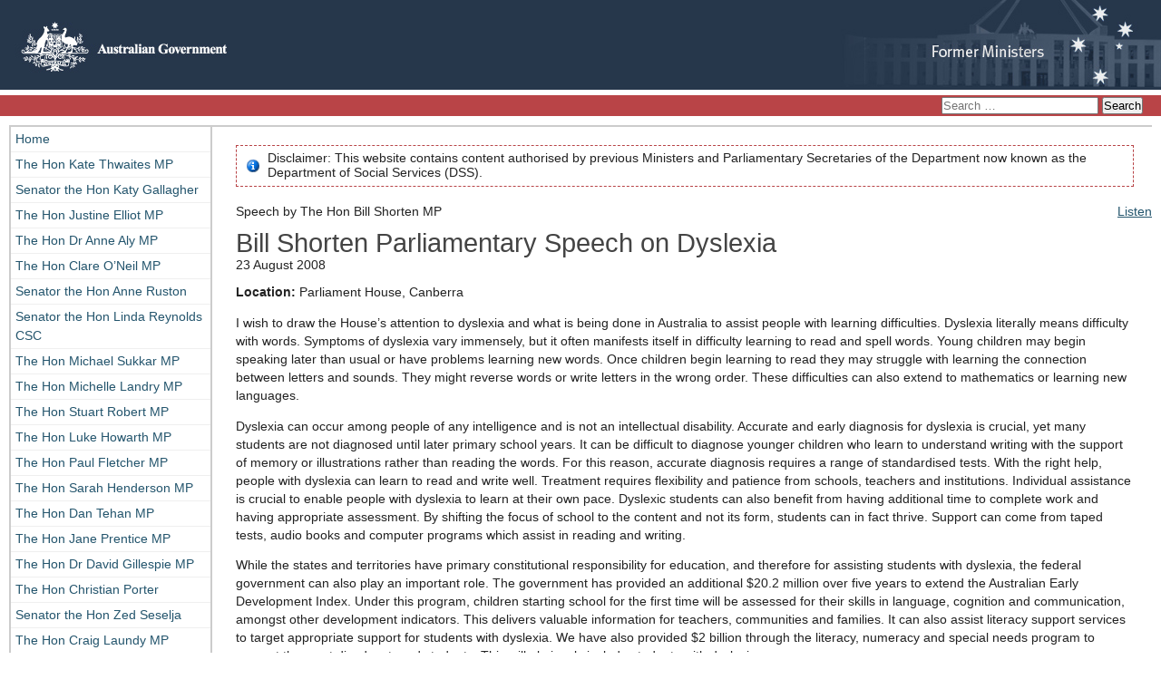

--- FILE ---
content_type: text/html; charset=UTF-8
request_url: https://formerministers.dss.gov.au/3196/bill-shorten-parliamentary-speech-on-dyslexia/
body_size: 9910
content:
<!DOCTYPE html>
<html lang="en-US">
<head>
<meta charset="UTF-8" />
<meta name="viewport" content="width=device-width" />
<link rel="profile" href="http://gmpg.org/xfn/11" />
<link rel="pingback" href="https://formerministers.dss.gov.au/xmlrpc.php" />
<title>Bill Shorten Parliamentary Speech on Dyslexia | Former Ministers and Parliamentary Secretaries</title>
<link rel="stylesheet" type="text/css" media="screen" href="https://formerministers.dss.gov.au/wp-content/themes/formerministers2013/style.css" />
<title>Bill Shorten Parliamentary Speech on Dyslexia &#8211; Former Ministers and Parliamentary Secretaries</title>
<meta name='robots' content='max-image-preview:large' />
	<style>img:is([sizes="auto" i], [sizes^="auto," i]) { contain-intrinsic-size: 3000px 1500px }</style>
	<link rel='dns-prefetch' href='//cdn1.readspeaker.com' />
<link rel="alternate" type="application/rss+xml" title="Former Ministers and Parliamentary Secretaries &raquo; Feed" href="https://formerministers.dss.gov.au/feed/" />
<link rel="alternate" type="application/rss+xml" title="Former Ministers and Parliamentary Secretaries &raquo; Comments Feed" href="https://formerministers.dss.gov.au/comments/feed/" />
<script type="text/javascript">
/* <![CDATA[ */
window._wpemojiSettings = {"baseUrl":"https:\/\/s.w.org\/images\/core\/emoji\/16.0.1\/72x72\/","ext":".png","svgUrl":"https:\/\/s.w.org\/images\/core\/emoji\/16.0.1\/svg\/","svgExt":".svg","source":{"concatemoji":"https:\/\/formerministers.dss.gov.au\/wp-includes\/js\/wp-emoji-release.min.js?ver=6.8.3"}};
/*! This file is auto-generated */
!function(s,n){var o,i,e;function c(e){try{var t={supportTests:e,timestamp:(new Date).valueOf()};sessionStorage.setItem(o,JSON.stringify(t))}catch(e){}}function p(e,t,n){e.clearRect(0,0,e.canvas.width,e.canvas.height),e.fillText(t,0,0);var t=new Uint32Array(e.getImageData(0,0,e.canvas.width,e.canvas.height).data),a=(e.clearRect(0,0,e.canvas.width,e.canvas.height),e.fillText(n,0,0),new Uint32Array(e.getImageData(0,0,e.canvas.width,e.canvas.height).data));return t.every(function(e,t){return e===a[t]})}function u(e,t){e.clearRect(0,0,e.canvas.width,e.canvas.height),e.fillText(t,0,0);for(var n=e.getImageData(16,16,1,1),a=0;a<n.data.length;a++)if(0!==n.data[a])return!1;return!0}function f(e,t,n,a){switch(t){case"flag":return n(e,"\ud83c\udff3\ufe0f\u200d\u26a7\ufe0f","\ud83c\udff3\ufe0f\u200b\u26a7\ufe0f")?!1:!n(e,"\ud83c\udde8\ud83c\uddf6","\ud83c\udde8\u200b\ud83c\uddf6")&&!n(e,"\ud83c\udff4\udb40\udc67\udb40\udc62\udb40\udc65\udb40\udc6e\udb40\udc67\udb40\udc7f","\ud83c\udff4\u200b\udb40\udc67\u200b\udb40\udc62\u200b\udb40\udc65\u200b\udb40\udc6e\u200b\udb40\udc67\u200b\udb40\udc7f");case"emoji":return!a(e,"\ud83e\udedf")}return!1}function g(e,t,n,a){var r="undefined"!=typeof WorkerGlobalScope&&self instanceof WorkerGlobalScope?new OffscreenCanvas(300,150):s.createElement("canvas"),o=r.getContext("2d",{willReadFrequently:!0}),i=(o.textBaseline="top",o.font="600 32px Arial",{});return e.forEach(function(e){i[e]=t(o,e,n,a)}),i}function t(e){var t=s.createElement("script");t.src=e,t.defer=!0,s.head.appendChild(t)}"undefined"!=typeof Promise&&(o="wpEmojiSettingsSupports",i=["flag","emoji"],n.supports={everything:!0,everythingExceptFlag:!0},e=new Promise(function(e){s.addEventListener("DOMContentLoaded",e,{once:!0})}),new Promise(function(t){var n=function(){try{var e=JSON.parse(sessionStorage.getItem(o));if("object"==typeof e&&"number"==typeof e.timestamp&&(new Date).valueOf()<e.timestamp+604800&&"object"==typeof e.supportTests)return e.supportTests}catch(e){}return null}();if(!n){if("undefined"!=typeof Worker&&"undefined"!=typeof OffscreenCanvas&&"undefined"!=typeof URL&&URL.createObjectURL&&"undefined"!=typeof Blob)try{var e="postMessage("+g.toString()+"("+[JSON.stringify(i),f.toString(),p.toString(),u.toString()].join(",")+"));",a=new Blob([e],{type:"text/javascript"}),r=new Worker(URL.createObjectURL(a),{name:"wpTestEmojiSupports"});return void(r.onmessage=function(e){c(n=e.data),r.terminate(),t(n)})}catch(e){}c(n=g(i,f,p,u))}t(n)}).then(function(e){for(var t in e)n.supports[t]=e[t],n.supports.everything=n.supports.everything&&n.supports[t],"flag"!==t&&(n.supports.everythingExceptFlag=n.supports.everythingExceptFlag&&n.supports[t]);n.supports.everythingExceptFlag=n.supports.everythingExceptFlag&&!n.supports.flag,n.DOMReady=!1,n.readyCallback=function(){n.DOMReady=!0}}).then(function(){return e}).then(function(){var e;n.supports.everything||(n.readyCallback(),(e=n.source||{}).concatemoji?t(e.concatemoji):e.wpemoji&&e.twemoji&&(t(e.twemoji),t(e.wpemoji)))}))}((window,document),window._wpemojiSettings);
/* ]]> */
</script>
<style id='wp-emoji-styles-inline-css' type='text/css'>

	img.wp-smiley, img.emoji {
		display: inline !important;
		border: none !important;
		box-shadow: none !important;
		height: 1em !important;
		width: 1em !important;
		margin: 0 0.07em !important;
		vertical-align: -0.1em !important;
		background: none !important;
		padding: 0 !important;
	}
</style>
<link rel='stylesheet' id='wp-block-library-css' href='https://formerministers.dss.gov.au/wp-includes/css/dist/block-library/style.min.css?ver=6.8.3' type='text/css' media='all' />
<style id='classic-theme-styles-inline-css' type='text/css'>
/*! This file is auto-generated */
.wp-block-button__link{color:#fff;background-color:#32373c;border-radius:9999px;box-shadow:none;text-decoration:none;padding:calc(.667em + 2px) calc(1.333em + 2px);font-size:1.125em}.wp-block-file__button{background:#32373c;color:#fff;text-decoration:none}
</style>
<style id='global-styles-inline-css' type='text/css'>
:root{--wp--preset--aspect-ratio--square: 1;--wp--preset--aspect-ratio--4-3: 4/3;--wp--preset--aspect-ratio--3-4: 3/4;--wp--preset--aspect-ratio--3-2: 3/2;--wp--preset--aspect-ratio--2-3: 2/3;--wp--preset--aspect-ratio--16-9: 16/9;--wp--preset--aspect-ratio--9-16: 9/16;--wp--preset--color--black: #000000;--wp--preset--color--cyan-bluish-gray: #abb8c3;--wp--preset--color--white: #ffffff;--wp--preset--color--pale-pink: #f78da7;--wp--preset--color--vivid-red: #cf2e2e;--wp--preset--color--luminous-vivid-orange: #ff6900;--wp--preset--color--luminous-vivid-amber: #fcb900;--wp--preset--color--light-green-cyan: #7bdcb5;--wp--preset--color--vivid-green-cyan: #00d084;--wp--preset--color--pale-cyan-blue: #8ed1fc;--wp--preset--color--vivid-cyan-blue: #0693e3;--wp--preset--color--vivid-purple: #9b51e0;--wp--preset--gradient--vivid-cyan-blue-to-vivid-purple: linear-gradient(135deg,rgba(6,147,227,1) 0%,rgb(155,81,224) 100%);--wp--preset--gradient--light-green-cyan-to-vivid-green-cyan: linear-gradient(135deg,rgb(122,220,180) 0%,rgb(0,208,130) 100%);--wp--preset--gradient--luminous-vivid-amber-to-luminous-vivid-orange: linear-gradient(135deg,rgba(252,185,0,1) 0%,rgba(255,105,0,1) 100%);--wp--preset--gradient--luminous-vivid-orange-to-vivid-red: linear-gradient(135deg,rgba(255,105,0,1) 0%,rgb(207,46,46) 100%);--wp--preset--gradient--very-light-gray-to-cyan-bluish-gray: linear-gradient(135deg,rgb(238,238,238) 0%,rgb(169,184,195) 100%);--wp--preset--gradient--cool-to-warm-spectrum: linear-gradient(135deg,rgb(74,234,220) 0%,rgb(151,120,209) 20%,rgb(207,42,186) 40%,rgb(238,44,130) 60%,rgb(251,105,98) 80%,rgb(254,248,76) 100%);--wp--preset--gradient--blush-light-purple: linear-gradient(135deg,rgb(255,206,236) 0%,rgb(152,150,240) 100%);--wp--preset--gradient--blush-bordeaux: linear-gradient(135deg,rgb(254,205,165) 0%,rgb(254,45,45) 50%,rgb(107,0,62) 100%);--wp--preset--gradient--luminous-dusk: linear-gradient(135deg,rgb(255,203,112) 0%,rgb(199,81,192) 50%,rgb(65,88,208) 100%);--wp--preset--gradient--pale-ocean: linear-gradient(135deg,rgb(255,245,203) 0%,rgb(182,227,212) 50%,rgb(51,167,181) 100%);--wp--preset--gradient--electric-grass: linear-gradient(135deg,rgb(202,248,128) 0%,rgb(113,206,126) 100%);--wp--preset--gradient--midnight: linear-gradient(135deg,rgb(2,3,129) 0%,rgb(40,116,252) 100%);--wp--preset--font-size--small: 13px;--wp--preset--font-size--medium: 20px;--wp--preset--font-size--large: 36px;--wp--preset--font-size--x-large: 42px;--wp--preset--spacing--20: 0.44rem;--wp--preset--spacing--30: 0.67rem;--wp--preset--spacing--40: 1rem;--wp--preset--spacing--50: 1.5rem;--wp--preset--spacing--60: 2.25rem;--wp--preset--spacing--70: 3.38rem;--wp--preset--spacing--80: 5.06rem;--wp--preset--shadow--natural: 6px 6px 9px rgba(0, 0, 0, 0.2);--wp--preset--shadow--deep: 12px 12px 50px rgba(0, 0, 0, 0.4);--wp--preset--shadow--sharp: 6px 6px 0px rgba(0, 0, 0, 0.2);--wp--preset--shadow--outlined: 6px 6px 0px -3px rgba(255, 255, 255, 1), 6px 6px rgba(0, 0, 0, 1);--wp--preset--shadow--crisp: 6px 6px 0px rgba(0, 0, 0, 1);}:where(.is-layout-flex){gap: 0.5em;}:where(.is-layout-grid){gap: 0.5em;}body .is-layout-flex{display: flex;}.is-layout-flex{flex-wrap: wrap;align-items: center;}.is-layout-flex > :is(*, div){margin: 0;}body .is-layout-grid{display: grid;}.is-layout-grid > :is(*, div){margin: 0;}:where(.wp-block-columns.is-layout-flex){gap: 2em;}:where(.wp-block-columns.is-layout-grid){gap: 2em;}:where(.wp-block-post-template.is-layout-flex){gap: 1.25em;}:where(.wp-block-post-template.is-layout-grid){gap: 1.25em;}.has-black-color{color: var(--wp--preset--color--black) !important;}.has-cyan-bluish-gray-color{color: var(--wp--preset--color--cyan-bluish-gray) !important;}.has-white-color{color: var(--wp--preset--color--white) !important;}.has-pale-pink-color{color: var(--wp--preset--color--pale-pink) !important;}.has-vivid-red-color{color: var(--wp--preset--color--vivid-red) !important;}.has-luminous-vivid-orange-color{color: var(--wp--preset--color--luminous-vivid-orange) !important;}.has-luminous-vivid-amber-color{color: var(--wp--preset--color--luminous-vivid-amber) !important;}.has-light-green-cyan-color{color: var(--wp--preset--color--light-green-cyan) !important;}.has-vivid-green-cyan-color{color: var(--wp--preset--color--vivid-green-cyan) !important;}.has-pale-cyan-blue-color{color: var(--wp--preset--color--pale-cyan-blue) !important;}.has-vivid-cyan-blue-color{color: var(--wp--preset--color--vivid-cyan-blue) !important;}.has-vivid-purple-color{color: var(--wp--preset--color--vivid-purple) !important;}.has-black-background-color{background-color: var(--wp--preset--color--black) !important;}.has-cyan-bluish-gray-background-color{background-color: var(--wp--preset--color--cyan-bluish-gray) !important;}.has-white-background-color{background-color: var(--wp--preset--color--white) !important;}.has-pale-pink-background-color{background-color: var(--wp--preset--color--pale-pink) !important;}.has-vivid-red-background-color{background-color: var(--wp--preset--color--vivid-red) !important;}.has-luminous-vivid-orange-background-color{background-color: var(--wp--preset--color--luminous-vivid-orange) !important;}.has-luminous-vivid-amber-background-color{background-color: var(--wp--preset--color--luminous-vivid-amber) !important;}.has-light-green-cyan-background-color{background-color: var(--wp--preset--color--light-green-cyan) !important;}.has-vivid-green-cyan-background-color{background-color: var(--wp--preset--color--vivid-green-cyan) !important;}.has-pale-cyan-blue-background-color{background-color: var(--wp--preset--color--pale-cyan-blue) !important;}.has-vivid-cyan-blue-background-color{background-color: var(--wp--preset--color--vivid-cyan-blue) !important;}.has-vivid-purple-background-color{background-color: var(--wp--preset--color--vivid-purple) !important;}.has-black-border-color{border-color: var(--wp--preset--color--black) !important;}.has-cyan-bluish-gray-border-color{border-color: var(--wp--preset--color--cyan-bluish-gray) !important;}.has-white-border-color{border-color: var(--wp--preset--color--white) !important;}.has-pale-pink-border-color{border-color: var(--wp--preset--color--pale-pink) !important;}.has-vivid-red-border-color{border-color: var(--wp--preset--color--vivid-red) !important;}.has-luminous-vivid-orange-border-color{border-color: var(--wp--preset--color--luminous-vivid-orange) !important;}.has-luminous-vivid-amber-border-color{border-color: var(--wp--preset--color--luminous-vivid-amber) !important;}.has-light-green-cyan-border-color{border-color: var(--wp--preset--color--light-green-cyan) !important;}.has-vivid-green-cyan-border-color{border-color: var(--wp--preset--color--vivid-green-cyan) !important;}.has-pale-cyan-blue-border-color{border-color: var(--wp--preset--color--pale-cyan-blue) !important;}.has-vivid-cyan-blue-border-color{border-color: var(--wp--preset--color--vivid-cyan-blue) !important;}.has-vivid-purple-border-color{border-color: var(--wp--preset--color--vivid-purple) !important;}.has-vivid-cyan-blue-to-vivid-purple-gradient-background{background: var(--wp--preset--gradient--vivid-cyan-blue-to-vivid-purple) !important;}.has-light-green-cyan-to-vivid-green-cyan-gradient-background{background: var(--wp--preset--gradient--light-green-cyan-to-vivid-green-cyan) !important;}.has-luminous-vivid-amber-to-luminous-vivid-orange-gradient-background{background: var(--wp--preset--gradient--luminous-vivid-amber-to-luminous-vivid-orange) !important;}.has-luminous-vivid-orange-to-vivid-red-gradient-background{background: var(--wp--preset--gradient--luminous-vivid-orange-to-vivid-red) !important;}.has-very-light-gray-to-cyan-bluish-gray-gradient-background{background: var(--wp--preset--gradient--very-light-gray-to-cyan-bluish-gray) !important;}.has-cool-to-warm-spectrum-gradient-background{background: var(--wp--preset--gradient--cool-to-warm-spectrum) !important;}.has-blush-light-purple-gradient-background{background: var(--wp--preset--gradient--blush-light-purple) !important;}.has-blush-bordeaux-gradient-background{background: var(--wp--preset--gradient--blush-bordeaux) !important;}.has-luminous-dusk-gradient-background{background: var(--wp--preset--gradient--luminous-dusk) !important;}.has-pale-ocean-gradient-background{background: var(--wp--preset--gradient--pale-ocean) !important;}.has-electric-grass-gradient-background{background: var(--wp--preset--gradient--electric-grass) !important;}.has-midnight-gradient-background{background: var(--wp--preset--gradient--midnight) !important;}.has-small-font-size{font-size: var(--wp--preset--font-size--small) !important;}.has-medium-font-size{font-size: var(--wp--preset--font-size--medium) !important;}.has-large-font-size{font-size: var(--wp--preset--font-size--large) !important;}.has-x-large-font-size{font-size: var(--wp--preset--font-size--x-large) !important;}
:where(.wp-block-post-template.is-layout-flex){gap: 1.25em;}:where(.wp-block-post-template.is-layout-grid){gap: 1.25em;}
:where(.wp-block-columns.is-layout-flex){gap: 2em;}:where(.wp-block-columns.is-layout-grid){gap: 2em;}
:root :where(.wp-block-pullquote){font-size: 1.5em;line-height: 1.6;}
</style>
<link rel='stylesheet' id='dss_wordpress_drafts-css' href='https://formerministers.dss.gov.au/wp-content/plugins/dss_wordpress_drafts/admin/css/dss_wordpress_drafts-admintabs.css?ver=6.8.3' type='text/css' media='all' />
<script type="text/javascript" src="https://cdn1.readspeaker.com/script/5931/webReader/webReader.js?pids=wr&amp;notools=1&amp;disable=popupplayback" id="dss_readspeaker-js"></script>
<script type="text/javascript" src="https://formerministers.dss.gov.au/wp-content/plugins/dss_readspeaker/rsconf.js?ver=6.8.3" id="dss_readspeaker_conf-js"></script>
<script type="text/javascript" src="https://formerministers.dss.gov.au/wp-includes/js/jquery/jquery.min.js?ver=3.7.1" id="jquery-core-js"></script>
<script type="text/javascript" src="https://formerministers.dss.gov.au/wp-includes/js/jquery/jquery-migrate.min.js?ver=3.4.1" id="jquery-migrate-js"></script>
<script type="text/javascript" src="https://formerministers.dss.gov.au/wp-content/plugins/dss_wordpress_drafts/admin/js/dss_wordpress_drafts-admintabs.js?ver=1.0.0" id="dss_wordpress_drafts-js"></script>
<script type="text/javascript" src="https://formerministers.dss.gov.au/wp-content/themes/formerministers2013/js/jquery.hoverIntent.js?ver=6.8.3" id="jquery-hoverintent-js"></script>
<script type="text/javascript" src="https://formerministers.dss.gov.au/wp-content/themes/formerministers2013/js/jquery.easing.js?ver=6.8.3" id="jquery-easing-js"></script>
<script type="text/javascript" src="https://formerministers.dss.gov.au/wp-content/themes/formerministers2013/js/calls.js?ver=6.8.3" id="fahcsia-calls-js"></script>
<link rel="https://api.w.org/" href="https://formerministers.dss.gov.au/wp-json/" /><link rel="alternate" title="JSON" type="application/json" href="https://formerministers.dss.gov.au/wp-json/wp/v2/posts/3196" /><link rel="EditURI" type="application/rsd+xml" title="RSD" href="https://formerministers.dss.gov.au/xmlrpc.php?rsd" />
<link rel="canonical" href="https://formerministers.dss.gov.au/3196/bill-shorten-parliamentary-speech-on-dyslexia/" />
<link rel='shortlink' href='https://formerministers.dss.gov.au/?p=3196' />
<link rel="alternate" title="oEmbed (JSON)" type="application/json+oembed" href="https://formerministers.dss.gov.au/wp-json/oembed/1.0/embed?url=https%3A%2F%2Fformerministers.dss.gov.au%2F3196%2Fbill-shorten-parliamentary-speech-on-dyslexia%2F" />
<link rel="alternate" title="oEmbed (XML)" type="text/xml+oembed" href="https://formerministers.dss.gov.au/wp-json/oembed/1.0/embed?url=https%3A%2F%2Fformerministers.dss.gov.au%2F3196%2Fbill-shorten-parliamentary-speech-on-dyslexia%2F&#038;format=xml" />
			<!-- Global site tag (gtag.js) - Google Analytics -->
			<script async src="https://www.googletagmanager.com/gtag/js?id=G-K26SBFVWT6"></script>
			<script>
				window.dataLayer = window.dataLayer || [];
				function gtag(){dataLayer.push(arguments);}
				gtag('js', new Date());
								gtag('config', 'G-K26SBFVWT6', { 'anonymize_ip': true });
								var dnt = (typeof navigator.doNotTrack !== 'undefined')   ? navigator.doNotTrack
						: (typeof window.doNotTrack !== 'undefined')      ? window.doNotTrack
						: (typeof navigator.msDoNotTrack !== 'undefined') ? navigator.msDoNotTrack
						: null;
				if (1 === parseInt(dnt) || 'yes' == dnt) {
					window['ga-disable-G-K26SBFVWT6'] = true;
				}
			</script>
		<link rel="icon" href="https://formerministers.dss.gov.au/wp-content/uploads/2020/05/icon.png" sizes="32x32" />
<link rel="icon" href="https://formerministers.dss.gov.au/wp-content/uploads/2020/05/icon.png" sizes="192x192" />
<link rel="apple-touch-icon" href="https://formerministers.dss.gov.au/wp-content/uploads/2020/05/icon.png" />
<meta name="msapplication-TileImage" content="https://formerministers.dss.gov.au/wp-content/uploads/2020/05/icon.png" />
		<style type="text/css" id="wp-custom-css">
			.acknowledgement h2 {text-align: left;}
.acknowledgement {padding: 1rem 1rem;}		</style>
		<!--[if lt IE 9]><script src="https://formerministers.dss.gov.au/wp-content/themes/formerministers2013/js/html5.js" type="text/javascript"></script><![endif]-->
</head>
<body id="top" class="wp-singular post-template-default single single-post postid-3196 single-format-standard wp-theme-formerministers2013 contextual-adminbar-color">
<ul class="offleft">
<li><a href="#content">Skip to main content</a></li>
<li><a href="#mainnav">Skip to navigation</a></li>
</ul>
<header role="banner">
<a href="https://formerministers.dss.gov.au/" rel="home"><img src="https://formerministers.dss.gov.au/wp-content/themes/formerministers2013/images/logo.jpg" alt="Australian Government" id="logo"></a>
<div id="topbar"><form role="search" method="get" class="search-form" action="https://formerministers.dss.gov.au/">
				<label>
					<span class="screen-reader-text">Search for:</span>
					<input type="search" class="search-field" placeholder="Search &hellip;" value="" name="s" />
				</label>
				<input type="submit" class="search-submit" value="Search" />
			</form></div>
</header>
<div id="wrapper">
<nav role="navigation" id="mainnav" aria-labelledby="mainnav-h">
<h2 class="screen-reader-text" id="mainnav-h">Main navigation</h2>
<button role="button" aria-label="Show and Hide Navigation">Navigation</button>
<ul>
<li ><a href="https://formerministers.dss.gov.au/" rel="home">Home</a></li>
<li class="page_item page-item-21829 page_item_has_children"><a href="https://formerministers.dss.gov.au/the-hon-kate-thwaites-mp/">The Hon Kate Thwaites MP</a>
<ul class='children'>
	<li class="page_item page-item-21831"><a href="https://formerministers.dss.gov.au/the-hon-kate-thwaites-mp/mediareleases/">Media releases</a></li>
	<li class="page_item page-item-21833"><a href="https://formerministers.dss.gov.au/the-hon-kate-thwaites-mp/speech/">Speeches</a></li>
	<li class="page_item page-item-21835"><a href="https://formerministers.dss.gov.au/the-hon-kate-thwaites-mp/transcripts/">Transcripts</a></li>
</ul>
</li>
<li class="page_item page-item-21624 page_item_has_children"><a href="https://formerministers.dss.gov.au/katy-gallagher/">Senator the Hon Katy Gallagher</a>
<ul class='children'>
	<li class="page_item page-item-21626"><a href="https://formerministers.dss.gov.au/katy-gallagher/media-releases/">Media releases</a></li>
	<li class="page_item page-item-21630"><a href="https://formerministers.dss.gov.au/katy-gallagher/speech/">Speeches</a></li>
	<li class="page_item page-item-21628"><a href="https://formerministers.dss.gov.au/katy-gallagher/transcript/">Transcripts</a></li>
	<li class="page_item page-item-21801"><a href="https://formerministers.dss.gov.au/katy-gallagher/advisory-boards/">Advisory boards</a></li>
</ul>
</li>
<li class="page_item page-item-21615 page_item_has_children"><a href="https://formerministers.dss.gov.au/justine-elliot/">The Hon Justine Elliot MP</a>
<ul class='children'>
	<li class="page_item page-item-21617"><a href="https://formerministers.dss.gov.au/justine-elliot/mediareleases/">Media releases</a></li>
	<li class="page_item page-item-21622"><a href="https://formerministers.dss.gov.au/justine-elliot/speech/">Speeches</a></li>
	<li class="page_item page-item-21619"><a href="https://formerministers.dss.gov.au/justine-elliot/transcript/">Transcripts</a></li>
</ul>
</li>
<li class="page_item page-item-21609 page_item_has_children"><a href="https://formerministers.dss.gov.au/anne-aly/">The Hon Dr Anne Aly MP</a>
<ul class='children'>
	<li class="page_item page-item-21611"><a href="https://formerministers.dss.gov.au/anne-aly/mediarelease/">Media releases</a></li>
	<li class="page_item page-item-21613"><a href="https://formerministers.dss.gov.au/anne-aly/transcript/">Transcripts</a></li>
</ul>
</li>
<li class="page_item page-item-21600 page_item_has_children"><a href="https://formerministers.dss.gov.au/clare-oneil/">The Hon Clare O&#8217;Neil MP</a>
<ul class='children'>
	<li class="page_item page-item-21603"><a href="https://formerministers.dss.gov.au/clare-oneil/mediareleases/">Media releases</a></li>
	<li class="page_item page-item-21605"><a href="https://formerministers.dss.gov.au/clare-oneil/speech/">Speeches</a></li>
	<li class="page_item page-item-21607"><a href="https://formerministers.dss.gov.au/clare-oneil/transcript/">Transcripts</a></li>
</ul>
</li>
<li class="page_item page-item-19117 page_item_has_children"><a href="https://formerministers.dss.gov.au/anne-ruston/">Senator the Hon Anne Ruston</a>
<ul class='children'>
	<li class="page_item page-item-19144"><a href="https://formerministers.dss.gov.au/anne-ruston/media-releases/">Media Releases</a></li>
	<li class="page_item page-item-19142"><a href="https://formerministers.dss.gov.au/anne-ruston/speech/">Speeches</a></li>
	<li class="page_item page-item-19140"><a href="https://formerministers.dss.gov.au/anne-ruston/transcripts/">Transcripts</a></li>
</ul>
</li>
<li class="page_item page-item-19116 page_item_has_children"><a href="https://formerministers.dss.gov.au/linda-reynolds/">Senator the Hon Linda Reynolds CSC</a>
<ul class='children'>
	<li class="page_item page-item-19138"><a href="https://formerministers.dss.gov.au/linda-reynolds/media-releases/">Media Releases</a></li>
	<li class="page_item page-item-19136"><a href="https://formerministers.dss.gov.au/linda-reynolds/speeches/">Speeches</a></li>
	<li class="page_item page-item-19134"><a href="https://formerministers.dss.gov.au/linda-reynolds/transcripts/">Transcripts</a></li>
</ul>
</li>
<li class="page_item page-item-19115 page_item_has_children"><a href="https://formerministers.dss.gov.au/michael-sukkar/">The Hon Michael Sukkar MP</a>
<ul class='children'>
	<li class="page_item page-item-19130"><a href="https://formerministers.dss.gov.au/michael-sukkar/media-releases/">Media Releases</a></li>
</ul>
</li>
<li class="page_item page-item-19113 page_item_has_children"><a href="https://formerministers.dss.gov.au/michelle-landry/">The Hon Michelle Landry MP</a>
<ul class='children'>
	<li class="page_item page-item-19127"><a href="https://formerministers.dss.gov.au/michelle-landry/media-releases/">Media Releases</a></li>
	<li class="page_item page-item-19126"><a href="https://formerministers.dss.gov.au/michelle-landry/speeches/">Speeches</a></li>
</ul>
</li>
<li class="page_item page-item-19022 page_item_has_children"><a href="https://formerministers.dss.gov.au/stuart-robert/">The Hon Stuart Robert MP</a>
<ul class='children'>
	<li class="page_item page-item-19028"><a href="https://formerministers.dss.gov.au/stuart-robert/media-releases/">Media Releases</a></li>
	<li class="page_item page-item-19026"><a href="https://formerministers.dss.gov.au/stuart-robert/speeches/">Speeches</a></li>
	<li class="page_item page-item-19024"><a href="https://formerministers.dss.gov.au/stuart-robert/transcripts/">Transcripts</a></li>
</ul>
</li>
<li class="page_item page-item-18906 page_item_has_children"><a href="https://formerministers.dss.gov.au/luke-howarth/">The Hon Luke Howarth MP</a>
<ul class='children'>
	<li class="page_item page-item-18909"><a href="https://formerministers.dss.gov.au/luke-howarth/media-releases/">Media Releases</a></li>
	<li class="page_item page-item-18911"><a href="https://formerministers.dss.gov.au/luke-howarth/speeches/">Speeches</a></li>
</ul>
</li>
<li class="page_item page-item-18252 page_item_has_children"><a href="https://formerministers.dss.gov.au/paul-fletcher/">The Hon Paul Fletcher MP</a>
<ul class='children'>
	<li class="page_item page-item-18280"><a href="https://formerministers.dss.gov.au/paul-fletcher/media-releases/">Media Releases</a></li>
	<li class="page_item page-item-18278"><a href="https://formerministers.dss.gov.au/paul-fletcher/speeches/">Speeches</a></li>
	<li class="page_item page-item-18276"><a href="https://formerministers.dss.gov.au/paul-fletcher/transcripts/">Transcripts</a></li>
</ul>
</li>
<li class="page_item page-item-18253 page_item_has_children"><a href="https://formerministers.dss.gov.au/sarah-henderson/">The Hon Sarah Henderson MP</a>
<ul class='children'>
	<li class="page_item page-item-18274"><a href="https://formerministers.dss.gov.au/sarah-henderson/media-releases/">Media Releases</a></li>
	<li class="page_item page-item-18272"><a href="https://formerministers.dss.gov.au/sarah-henderson/speeches/">Speeches</a></li>
	<li class="page_item page-item-18268"><a href="https://formerministers.dss.gov.au/sarah-henderson/transcripts/">Transcripts</a></li>
</ul>
</li>
<li class="page_item page-item-17934 page_item_has_children"><a href="https://formerministers.dss.gov.au/dan-tehan/">The Hon Dan Tehan MP</a>
<ul class='children'>
	<li class="page_item page-item-18073"><a href="https://formerministers.dss.gov.au/dan-tehan/speeches/">Speeches</a></li>
	<li class="page_item page-item-17942"><a href="https://formerministers.dss.gov.au/dan-tehan/media-releases/">Media Releases</a></li>
</ul>
</li>
<li class="page_item page-item-17931 page_item_has_children"><a href="https://formerministers.dss.gov.au/jane-prentice/">The Hon Jane Prentice MP</a>
<ul class='children'>
	<li class="page_item page-item-18077"><a href="https://formerministers.dss.gov.au/jane-prentice/speeches/">Speeches</a></li>
	<li class="page_item page-item-17944"><a href="https://formerministers.dss.gov.au/jane-prentice/media-releases/">Media Releases</a></li>
</ul>
</li>
<li class="page_item page-item-17927 page_item_has_children"><a href="https://formerministers.dss.gov.au/david-gillespie/">The Hon Dr David Gillespie MP</a>
<ul class='children'>
	<li class="page_item page-item-17946"><a href="https://formerministers.dss.gov.au/david-gillespie/media-releases/">Media Releases</a></li>
</ul>
</li>
<li class="page_item page-item-17174 page_item_has_children"><a href="https://formerministers.dss.gov.au/christian-porter/">The Hon Christian Porter</a>
<ul class='children'>
	<li class="page_item page-item-17190"><a href="https://formerministers.dss.gov.au/christian-porter/media-releases/">Media Releases</a></li>
	<li class="page_item page-item-17192"><a href="https://formerministers.dss.gov.au/christian-porter/speeches/">Speeches</a></li>
	<li class="page_item page-item-17194"><a href="https://formerministers.dss.gov.au/christian-porter/transcripts/">Transcripts</a></li>
</ul>
</li>
<li class="page_item page-item-17176 page_item_has_children"><a href="https://formerministers.dss.gov.au/zed-seselja/">Senator the Hon Zed Seselja</a>
<ul class='children'>
	<li class="page_item page-item-17202"><a href="https://formerministers.dss.gov.au/zed-seselja/media-releases/">Media Releases</a></li>
	<li class="page_item page-item-17201"><a href="https://formerministers.dss.gov.au/zed-seselja/speeches/">Speeches</a></li>
	<li class="page_item page-item-17200"><a href="https://formerministers.dss.gov.au/zed-seselja/transcripts/">Transcripts</a></li>
</ul>
</li>
<li class="page_item page-item-17133 page_item_has_children"><a href="https://formerministers.dss.gov.au/craig-laundy/">The Hon Craig Laundy MP</a>
<ul class='children'>
	<li class="page_item page-item-17137"><a href="https://formerministers.dss.gov.au/craig-laundy/media-releases/">Media Releases</a></li>
	<li class="page_item page-item-17135"><a href="https://formerministers.dss.gov.au/craig-laundy/speeches/">Speeches</a></li>
</ul>
</li>
<li class="page_item page-item-16883 page_item_has_children"><a href="https://formerministers.dss.gov.au/alan-tudge/">The Hon Alan Tudge MP</a>
<ul class='children'>
	<li class="page_item page-item-17108"><a href="https://formerministers.dss.gov.au/alan-tudge/media-releases/">Media Releases</a></li>
	<li class="page_item page-item-17106"><a href="https://formerministers.dss.gov.au/alan-tudge/speeches/">Speeches</a></li>
	<li class="page_item page-item-17104"><a href="https://formerministers.dss.gov.au/alan-tudge/transcripts/">Transcripts</a></li>
	<li class="page_item page-item-17101"><a href="https://formerministers.dss.gov.au/alan-tudge/editorials/">Editorials</a></li>
</ul>
</li>
<li class="page_item page-item-16880 page_item_has_children"><a href="https://formerministers.dss.gov.au/concetta-fierravanti-wells/">Senator the Hon Concetta Fierravanti-Wells</a>
<ul class='children'>
	<li class="page_item page-item-17097"><a href="https://formerministers.dss.gov.au/concetta-fierravanti-wells/media-releases/">Media Releases</a></li>
	<li class="page_item page-item-17095"><a href="https://formerministers.dss.gov.au/concetta-fierravanti-wells/speeches/">Speeches</a></li>
	<li class="page_item page-item-17093"><a href="https://formerministers.dss.gov.au/concetta-fierravanti-wells/transcripts/">Transcripts</a></li>
</ul>
</li>
<li class="page_item page-item-16722 page_item_has_children"><a href="https://formerministers.dss.gov.au/scott-morrison/">The Hon Scott Morrison MP</a>
<ul class='children'>
	<li class="page_item page-item-16728"><a href="https://formerministers.dss.gov.au/scott-morrison/media-releases/">Media Releases</a></li>
	<li class="page_item page-item-16843"><a href="https://formerministers.dss.gov.au/scott-morrison/speeches/">Speeches</a></li>
	<li class="page_item page-item-16845"><a href="https://formerministers.dss.gov.au/scott-morrison/transcripts/">Transcripts</a></li>
</ul>
</li>
<li class="page_item page-item-16724 page_item_has_children"><a href="https://formerministers.dss.gov.au/mitch-fifield/">Senator the Hon Mitch Fifield</a>
<ul class='children'>
	<li class="page_item page-item-16730"><a href="https://formerministers.dss.gov.au/mitch-fifield/media-releases/">Media Releases</a></li>
	<li class="page_item page-item-16841"><a href="https://formerministers.dss.gov.au/mitch-fifield/speeches/">Speeches</a></li>
	<li class="page_item page-item-16847"><a href="https://formerministers.dss.gov.au/mitch-fifield/transcripts/">Transcripts</a></li>
</ul>
</li>
<li class="page_item page-item-15383 page_item_has_children"><a href="https://formerministers.dss.gov.au/kevin-andrews/">The Hon Kevin Andrews MP</a>
<ul class='children'>
	<li class="page_item page-item-15402"><a href="https://formerministers.dss.gov.au/kevin-andrews/editorials/">Editorials</a></li>
	<li class="page_item page-item-15392"><a href="https://formerministers.dss.gov.au/kevin-andrews/speeches/">Speeches</a></li>
	<li class="page_item page-item-15390"><a href="https://formerministers.dss.gov.au/kevin-andrews/transcripts/">Transcripts</a></li>
	<li class="page_item page-item-15385"><a href="https://formerministers.dss.gov.au/kevin-andrews/mediarelease/">Media Releases</a></li>
</ul>
</li>
<li class="page_item page-item-12573 page_item_has_children"><a href="https://formerministers.dss.gov.au/jenny-macklin/">The Hon Jenny Macklin MP</a>
<ul class='children'>
	<li class="page_item page-item-12602"><a href="https://formerministers.dss.gov.au/jenny-macklin/mediarelease/">Media Releases</a></li>
	<li class="page_item page-item-12601"><a href="https://formerministers.dss.gov.au/jenny-macklin/speech/">Speeches</a></li>
	<li class="page_item page-item-12600"><a href="https://formerministers.dss.gov.au/jenny-macklin/transcript/">Transcripts</a></li>
</ul>
</li>
<li class="page_item page-item-12570 page_item_has_children"><a href="https://formerministers.dss.gov.au/julie-collins/">The Hon Julie Collins MP</a>
<ul class='children'>
	<li class="page_item page-item-12596"><a href="https://formerministers.dss.gov.au/julie-collins/mediarelease/">Media Releases</a></li>
	<li class="page_item page-item-12595"><a href="https://formerministers.dss.gov.au/julie-collins/speech/">Speeches</a></li>
	<li class="page_item page-item-12594"><a href="https://formerministers.dss.gov.au/julie-collins/transcript/">Transcripts</a></li>
</ul>
</li>
<li class="page_item page-item-12571 page_item_has_children"><a href="https://formerministers.dss.gov.au/amanda-rishworth/">The Hon Amanda Rishworth MP</a>
<ul class='children'>
	<li class="page_item page-item-21824"><a href="https://formerministers.dss.gov.au/amanda-rishworth/editorials/">Editorials</a></li>
	<li class="page_item page-item-12590"><a href="https://formerministers.dss.gov.au/amanda-rishworth/mediarelease/">Media Releases</a></li>
	<li class="page_item page-item-12589"><a href="https://formerministers.dss.gov.au/amanda-rishworth/speech/">Speeches</a></li>
	<li class="page_item page-item-12588"><a href="https://formerministers.dss.gov.au/amanda-rishworth/transcript/">Transcripts</a></li>
</ul>
</li>
<li class="page_item page-item-12572 page_item_has_children"><a href="https://formerministers.dss.gov.au/doug-cameron/">Senator the Hon Doug Cameron MP</a>
<ul class='children'>
	<li class="page_item page-item-12584"><a href="https://formerministers.dss.gov.au/doug-cameron/mediarelease/">Media Releases</a></li>
	<li class="page_item page-item-12583"><a href="https://formerministers.dss.gov.au/doug-cameron/speech/">Speeches</a></li>
	<li class="page_item page-item-12582"><a href="https://formerministers.dss.gov.au/doug-cameron/transcript/">Transcripts</a></li>
</ul>
</li>
<li class="page_item page-item-12434 page_item_has_children"><a href="https://formerministers.dss.gov.au/mark-butler/">The Hon Mark Butler MP</a>
<ul class='children'>
	<li class="page_item page-item-12446"><a href="https://formerministers.dss.gov.au/mark-butler/mediarelease/">Media Releases</a></li>
	<li class="page_item page-item-12445"><a href="https://formerministers.dss.gov.au/mark-butler/speech/">Speeches</a></li>
	<li class="page_item page-item-12444"><a href="https://formerministers.dss.gov.au/mark-butler/transcript/">Transcripts</a></li>
</ul>
</li>
<li class="page_item page-item-12435 page_item_has_children"><a href="https://formerministers.dss.gov.au/melissa-parke/">The Hon Melissa Parke MP</a>
<ul class='children'>
	<li class="page_item page-item-12442"><a href="https://formerministers.dss.gov.au/melissa-parke/mediarelease/">Media Releases</a></li>
</ul>
</li>
<li class="page_item page-item-11730 page_item_has_children"><a href="https://formerministers.dss.gov.au/jan-mclucas/">Senator the Hon Jan McLucas</a>
<ul class='children'>
	<li class="page_item page-item-11738"><a href="https://formerministers.dss.gov.au/jan-mclucas/mediarelease/">Media Releases</a></li>
	<li class="page_item page-item-11736"><a href="https://formerministers.dss.gov.au/jan-mclucas/speech/">Speeches</a></li>
	<li class="page_item page-item-11734"><a href="https://formerministers.dss.gov.au/jan-mclucas/transcript/">Transcripts</a></li>
</ul>
</li>
<li class="page_item page-item-11228 page_item_has_children"><a href="https://formerministers.dss.gov.au/brendan-oconnor/">The Hon Brendan O&#8217;Connor MP</a>
<ul class='children'>
	<li class="page_item page-item-11273"><a href="https://formerministers.dss.gov.au/brendan-oconnor/mediarelease/">Media Releases</a></li>
	<li class="page_item page-item-11271"><a href="https://formerministers.dss.gov.au/brendan-oconnor/speech/">Speeches</a></li>
	<li class="page_item page-item-11269"><a href="https://formerministers.dss.gov.au/brendan-oconnor/transcript/">Transcripts</a></li>
	<li class="page_item page-item-11267"><a href="https://formerministers.dss.gov.au/brendan-oconnor/statement/">Statements</a></li>
</ul>
</li>
<li class="page_item page-item-38 page_item_has_children"><a href="https://formerministers.dss.gov.au/robert-mcclelland/">The Hon Robert McClelland MP</a>
<ul class='children'>
	<li class="page_item page-item-106"><a href="https://formerministers.dss.gov.au/robert-mcclelland/mediarelease/">Media Releases</a></li>
</ul>
</li>
<li class="page_item page-item-36 page_item_has_children"><a href="https://formerministers.dss.gov.au/mark-arbib/">Senator the Hon Mark Arbib</a>
<ul class='children'>
	<li class="page_item page-item-104"><a href="https://formerministers.dss.gov.au/mark-arbib/mediarelease/">Media Releases</a></li>
	<li class="page_item page-item-102"><a href="https://formerministers.dss.gov.au/mark-arbib/speech/">Speeches</a></li>
	<li class="page_item page-item-100"><a href="https://formerministers.dss.gov.au/mark-arbib/transcript/">Transcripts</a></li>
	<li class="page_item page-item-98"><a href="https://formerministers.dss.gov.au/mark-arbib/statement/">Statements</a></li>
</ul>
</li>
<li class="page_item page-item-34 page_item_has_children"><a href="https://formerministers.dss.gov.au/kate-ellis/">The Hon Kate Ellis MP</a>
<ul class='children'>
	<li class="page_item page-item-96"><a href="https://formerministers.dss.gov.au/kate-ellis/mediarelease/">Media Releases</a></li>
	<li class="page_item page-item-94"><a href="https://formerministers.dss.gov.au/kate-ellis/speech/">Speeches</a></li>
	<li class="page_item page-item-92"><a href="https://formerministers.dss.gov.au/kate-ellis/transcript/">Transcripts</a></li>
	<li class="page_item page-item-90"><a href="https://formerministers.dss.gov.au/kate-ellis/statement/">Statements</a></li>
	<li class="page_item page-item-88"><a href="https://formerministers.dss.gov.au/kate-ellis/editorial/">Editorials</a></li>
</ul>
</li>
<li class="page_item page-item-32 page_item_has_children"><a href="https://formerministers.dss.gov.au/tanya-plibersek/">The Hon Tanya Plibersek MP</a>
<ul class='children'>
	<li class="page_item page-item-86"><a href="https://formerministers.dss.gov.au/tanya-plibersek/mediarelease/">Media Releases</a></li>
	<li class="page_item page-item-84"><a href="https://formerministers.dss.gov.au/tanya-plibersek/speech/">Speeches</a></li>
	<li class="page_item page-item-82"><a href="https://formerministers.dss.gov.au/tanya-plibersek/statement/">Statements</a></li>
</ul>
</li>
<li class="page_item page-item-30 page_item_has_children"><a href="https://formerministers.dss.gov.au/bill-shorten/">The Hon Bill Shorten MP</a>
<ul class='children'>
	<li class="page_item page-item-20621"><a href="https://formerministers.dss.gov.au/bill-shorten/advisory-boards/">Advisory boards</a></li>
	<li class="page_item page-item-20615"><a href="https://formerministers.dss.gov.au/bill-shorten/editorials/">Editorials</a></li>
	<li class="page_item page-item-80"><a href="https://formerministers.dss.gov.au/bill-shorten/mediarelease/">Media Releases</a></li>
	<li class="page_item page-item-78"><a href="https://formerministers.dss.gov.au/bill-shorten/speech/">Speeches</a></li>
	<li class="page_item page-item-76"><a href="https://formerministers.dss.gov.au/bill-shorten/transcript/">Transcripts</a></li>
	<li class="page_item page-item-74"><a href="https://formerministers.dss.gov.au/bill-shorten/statement/">Statements</a></li>
</ul>
</li>
<li class="page_item page-item-28 page_item_has_children"><a href="https://formerministers.dss.gov.au/ursula-stephens/">Senator the Hon Ursula Stephens</a>
<ul class='children'>
	<li class="page_item page-item-72"><a href="https://formerministers.dss.gov.au/ursula-stephens/mediarelease/">Media Releases</a></li>
	<li class="page_item page-item-70"><a href="https://formerministers.dss.gov.au/ursula-stephens/speech/">Speeches</a></li>
	<li class="page_item page-item-68"><a href="https://formerministers.dss.gov.au/ursula-stephens/transcript/">Transcripts</a></li>
</ul>
</li>
<li class="page_item page-item-26 page_item_has_children"><a href="https://formerministers.dss.gov.au/mal-brough/">The Hon Mal Brough MP</a>
<ul class='children'>
	<li class="page_item page-item-66"><a href="https://formerministers.dss.gov.au/mal-brough/mediarelease/">Media Releases</a></li>
	<li class="page_item page-item-64"><a href="https://formerministers.dss.gov.au/mal-brough/speech/">Speeches</a></li>
</ul>
</li>
<li class="page_item page-item-24 page_item_has_children"><a href="https://formerministers.dss.gov.au/nigel-scullion/">Senator the Hon Nigel Scullion</a>
<ul class='children'>
	<li class="page_item page-item-62"><a href="https://formerministers.dss.gov.au/nigel-scullion/mediarelease/">Media Releases</a></li>
</ul>
</li>
<li class="page_item page-item-22 page_item_has_children"><a href="https://formerministers.dss.gov.au/julie-bishop/">The Hon Julie Bishop MP</a>
<ul class='children'>
	<li class="page_item page-item-60"><a href="https://formerministers.dss.gov.au/julie-bishop/mediarelease/">Media Releases</a></li>
	<li class="page_item page-item-58"><a href="https://formerministers.dss.gov.au/julie-bishop/speech/">Speeches</a></li>
</ul>
</li>
<li class="page_item page-item-20 page_item_has_children"><a href="https://formerministers.dss.gov.au/john-cobb/">The Hon John Cobb MP</a>
<ul class='children'>
	<li class="page_item page-item-56"><a href="https://formerministers.dss.gov.au/john-cobb/mediarelease/">Media Releases</a></li>
</ul>
</li>
<li class="page_item page-item-18 page_item_has_children"><a href="https://formerministers.dss.gov.au/kay-patterson/">Senator the Hon Kay Patterson</a>
<ul class='children'>
	<li class="page_item page-item-46"><a href="https://formerministers.dss.gov.au/kay-patterson/mediarelease/">Media Releases</a></li>
	<li class="page_item page-item-44"><a href="https://formerministers.dss.gov.au/kay-patterson/speech/">Speeches</a></li>
</ul>
</li>
<li class="page_item page-item-16 page_item_has_children"><a href="https://formerministers.dss.gov.au/sussan-ley/">The Hon Sussan Ley MP</a>
<ul class='children'>
	<li class="page_item page-item-54"><a href="https://formerministers.dss.gov.au/sussan-ley/mediarelease/">Media Releases</a></li>
	<li class="page_item page-item-52"><a href="https://formerministers.dss.gov.au/sussan-ley/speech/">Speeches</a></li>
</ul>
</li>
<li class="page_item page-item-14 page_item_has_children"><a href="https://formerministers.dss.gov.au/larry-anthony/">The Hon Larry Anthony MP</a>
<ul class='children'>
	<li class="page_item page-item-50"><a href="https://formerministers.dss.gov.au/larry-anthony/mediarelease/">Media Releases</a></li>
	<li class="page_item page-item-48"><a href="https://formerministers.dss.gov.au/larry-anthony/speech/">Speeches</a></li>
</ul>
</li>
<li class="page_item page-item-12 page_item_has_children"><a href="https://formerministers.dss.gov.au/amanda-vanstone/">Senator the Hon Amanda Vanstone</a>
<ul class='children'>
	<li class="page_item page-item-42"><a href="https://formerministers.dss.gov.au/amanda-vanstone/mediarelease/">Media Releases</a></li>
	<li class="page_item page-item-40"><a href="https://formerministers.dss.gov.au/amanda-vanstone/speech/">Speeches</a></li>
</ul>
</li>
</ul>
</nav>
<aside id="disclaimer"><span>Disclaimer:</span> This website contains content authorised by previous Ministers and Parliamentary Secretaries of the Department  now known as the Department of Social Services  (DSS).</aside>
		<div id="readspeaker_button" class="rs_skip rsbtn rs_preserve">
    <a rel="nofollow" class="rsbtn_play" href="//app-oc.readspeaker.com/cgi-bin/rsent?customerid=5931&amp;lang=en_au&amp;readid=content&amp;url=https://formerministers.dss.gov.au/3196/bill-shorten-parliamentary-speech-on-dyslexia/">
		<span class="rsbtn_left rspart rsimg"><span class="rsbtn_text"><span>Listen</span></span></span><span class="rsbtn_right rsimg rsplay rspart"></span>
		</a>
		</div>
<div id="content" role="main">
    

<article id="post-3196">
<div class="meta">Speech by The Hon Bill Shorten MP</div><h1>Bill Shorten Parliamentary Speech on Dyslexia</h1>
<time datetime="2008-08-23">23 August 2008</time>
<p class="media-meta"><b>Location:&nbsp;</b>Parliament House, Canberra</p><p>I wish to draw the House&#8217;s attention to dyslexia and what is being done in Australia to assist people with learning difficulties. Dyslexia literally means difficulty with words. Symptoms of dyslexia vary immensely, but it often manifests itself in difficulty learning to read and spell words. Young children may begin speaking later than usual or have problems learning new words. Once children begin learning to read they may struggle with learning the connection between letters and sounds. They might reverse words or write letters in the wrong order. These difficulties can also extend to mathematics or learning new languages.</p>
<p>Dyslexia can occur among people of any intelligence and is not an intellectual disability. Accurate and early diagnosis for dyslexia is crucial, yet many students are not diagnosed until later primary school years. It can be difficult to diagnose younger children who learn to understand writing with the support of memory or illustrations rather than reading the words. For this reason, accurate diagnosis requires a range of standardised tests. With the right help, people with dyslexia can learn to read and write well. Treatment requires flexibility and patience from schools, teachers and institutions. Individual assistance is crucial to enable people with dyslexia to learn at their own pace. Dyslexic students can also benefit from having additional time to complete work and having appropriate assessment. By shifting the focus of school to the content and not its form, students can in fact thrive. Support can come from taped tests, audio books and computer programs which assist in reading and writing.</p>
<p>While the states and territories have primary constitutional responsibility for education, and therefore for assisting students with dyslexia, the federal government can also play an important role. The government has provided an additional $20.2 million over five years to extend the Australian Early Development Index. Under this program, children starting school for the first time will be assessed for their skills in language, cognition and communication, amongst other development indicators. This delivers valuable information for teachers, communities and families. It can also assist literacy support services to target appropriate support for students with dyslexia. We have also provided $2 billion through the literacy, numeracy and special needs program to support the most disadvantaged students. This will obviously include students with dyslexia.</p>
<p>We still do not know much about dyslexia. However, we do know how important it is to provide the right assistance as early as possible. Undiagnosed dyslexia can be a frustrating and upsetting experience for individuals and their families. If untreated, it can worsen over time and, as such, undiagnosed dyslexia has a huge impact on the workforce. We can defeat dyslexia and its challenges can be overcome.</p>
</article><!-- #post-## -->
</div><!-- #content -->
</div><!-- #wrapper -->
<div class="acknowledgement block-4 widget_block"><h2>Acknowledgement of Country</h2><p>The Australian Government acknowledges Aboriginal and Torres Strait Islander peoples throughout Australia and their continuing connection to land, water, culture and community. We pay our respects to the Elders both past and present.</p></div><footer id="footer" role="contentinfo">
<p> &copy; Commonwealth of Australia 2026 </p>
<ul>
      <li><a href="http://www.dss.gov.au/copyright-disclaimer">Copyright &amp; Disclaimer</a></li>
      <li><a href="http://www.dss.gov.au/privacy-policy">Privacy</a></li>
      <li><a href="http://www.dss.gov.au/accessibility">Accessibility</a></li>
</ul>
</footer>
<script type="speculationrules">
{"prefetch":[{"source":"document","where":{"and":[{"href_matches":"\/*"},{"not":{"href_matches":["\/wp-*.php","\/wp-admin\/*","\/wp-content\/uploads\/*","\/wp-content\/*","\/wp-content\/plugins\/*","\/wp-content\/themes\/formerministers2013\/*","\/*\\?(.+)"]}},{"not":{"selector_matches":"a[rel~=\"nofollow\"]"}},{"not":{"selector_matches":".no-prefetch, .no-prefetch a"}}]},"eagerness":"conservative"}]}
</script>
<!-- DSS BP WordPress -->
</body>
</html> 